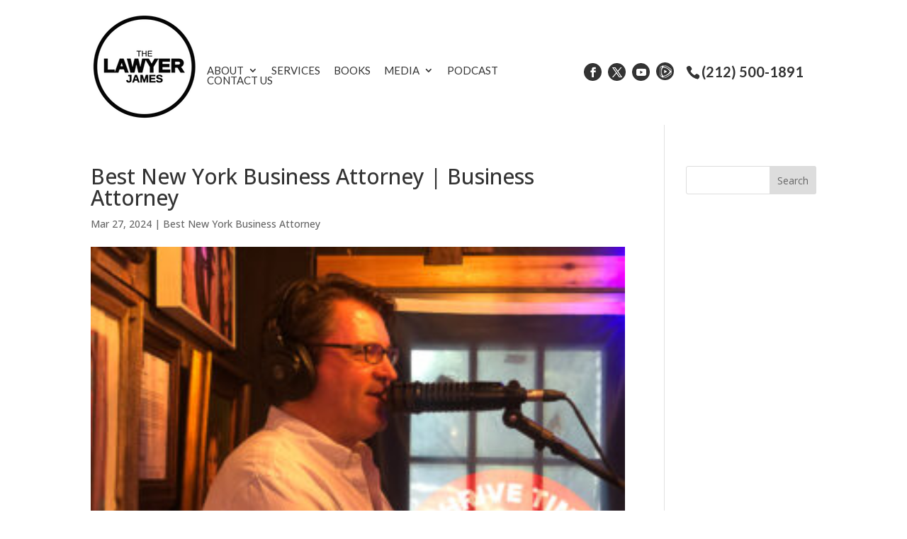

--- FILE ---
content_type: text/html; charset=UTF-8
request_url: https://thelawyerjames.com/articles/best-new-york-business-attorney-business-attorney/
body_size: 15182
content:
<!DOCTYPE html>
<!--[if IE 6]>
<html id="ie6" lang="en">
<![endif]-->
<!--[if IE 7]>
<html id="ie7" lang="en">
<![endif]-->
<!--[if IE 8]>
<html id="ie8" lang="en">
<![endif]-->
<!--[if !(IE 6) | !(IE 7) | !(IE 8)  ]><!-->
<html lang="en">
<!--<![endif]-->
<head>
	<meta name="google-site-verification" content="skWPSMJnv6Oad__yo30MIw-tv51K5JzCzcs0fUl_-fM" />
	<!-- Google Tag Manager -->
<script>(function(w,d,s,l,i){w[l]=w[l]||[];w[l].push({'gtm.start':
new Date().getTime(),event:'gtm.js'});var f=d.getElementsByTagName(s)[0],
j=d.createElement(s),dl=l!='dataLayer'?'&l='+l:'';j.async=true;j.src=
'https://www.googletagmanager.com/gtm.js?id='+i+dl;f.parentNode.insertBefore(j,f);
})(window,document,'script','dataLayer','GTM-5T5558N');</script>
<!-- End Google Tag Manager -->

	<meta name="google-site-verification" content="pukYesHUxQrLNiXpc-wJioasKIEShGiiaXHBiUkkET0" />
	<meta charset="UTF-8" />
				
	<link rel="shortcut icon" type="image/png" href="/wp-content/uploads/new-york-business-attorney-business-logo-version-4.png"/>

	<meta http-equiv="X-UA-Compatible" content="IE=edge">
	<link rel="pingback" href="https://thelawyerjames.com/xmlrpc.php" />

		<!--[if lt IE 9]>
	<script src="https://thelawyerjames.com/wp-content/themes/Divi/js/html5.js" type="text/javascript"></script>
	<![endif]-->

	<script type="text/javascript">
		document.documentElement.className = 'js';
	</script>

	<meta name='robots' content='index, follow, max-image-preview:large, max-snippet:-1, max-video-preview:-1' />
<script type="text/javascript">
			let jqueryParams=[],jQuery=function(r){return jqueryParams=[...jqueryParams,r],jQuery},$=function(r){return jqueryParams=[...jqueryParams,r],$};window.jQuery=jQuery,window.$=jQuery;let customHeadScripts=!1;jQuery.fn=jQuery.prototype={},$.fn=jQuery.prototype={},jQuery.noConflict=function(r){if(window.jQuery)return jQuery=window.jQuery,$=window.jQuery,customHeadScripts=!0,jQuery.noConflict},jQuery.ready=function(r){jqueryParams=[...jqueryParams,r]},$.ready=function(r){jqueryParams=[...jqueryParams,r]},jQuery.load=function(r){jqueryParams=[...jqueryParams,r]},$.load=function(r){jqueryParams=[...jqueryParams,r]},jQuery.fn.ready=function(r){jqueryParams=[...jqueryParams,r]},$.fn.ready=function(r){jqueryParams=[...jqueryParams,r]};</script>
	<!-- This site is optimized with the Yoast SEO plugin v26.5 - https://yoast.com/wordpress/plugins/seo/ -->
	<title>Best New York Business Attorney | Real Estate Attorney</title>
	<meta name="description" content="We have all of the very Best New York Business Attorney services for you. The Lawyer James will most certainly be happy to help you." />
	<link rel="canonical" href="https://thelawyerjames.com/articles/best-new-york-business-attorney-business-attorney/" />
	<meta property="og:locale" content="en_US" />
	<meta property="og:type" content="article" />
	<meta property="og:title" content="Best New York Business Attorney | Real Estate Attorney" />
	<meta property="og:description" content="We have all of the very Best New York Business Attorney services for you. The Lawyer James will most certainly be happy to help you." />
	<meta property="og:url" content="https://thelawyerjames.com/articles/best-new-york-business-attorney-business-attorney/" />
	<meta property="og:site_name" content="The Lawyer James" />
	<meta property="og:image" content="https://thelawyerjames.com/wp-content/uploads/Best-New-York-Business-Attorney.jpeg" />
	<meta property="og:image:width" content="300" />
	<meta property="og:image:height" content="225" />
	<meta property="og:image:type" content="image/jpeg" />
	<meta name="twitter:card" content="summary_large_image" />
	<meta name="twitter:label1" content="Est. reading time" />
	<meta name="twitter:data1" content="5 minutes" />
	<script type="application/ld+json" class="yoast-schema-graph">{"@context":"https://schema.org","@graph":[{"@type":"WebPage","@id":"https://thelawyerjames.com/articles/best-new-york-business-attorney-business-attorney/","url":"https://thelawyerjames.com/articles/best-new-york-business-attorney-business-attorney/","name":"Best New York Business Attorney | Real Estate Attorney","isPartOf":{"@id":"https://thelawyerjames.com/#website"},"primaryImageOfPage":{"@id":"https://thelawyerjames.com/articles/best-new-york-business-attorney-business-attorney/#primaryimage"},"image":{"@id":"https://thelawyerjames.com/articles/best-new-york-business-attorney-business-attorney/#primaryimage"},"thumbnailUrl":"https://thelawyerjames.com/wp-content/uploads/Best-New-York-Business-Attorney.jpeg","datePublished":"2024-03-27T17:07:41+00:00","description":"We have all of the very Best New York Business Attorney services for you. The Lawyer James will most certainly be happy to help you.","breadcrumb":{"@id":"https://thelawyerjames.com/articles/best-new-york-business-attorney-business-attorney/#breadcrumb"},"inLanguage":"en","potentialAction":[{"@type":"ReadAction","target":["https://thelawyerjames.com/articles/best-new-york-business-attorney-business-attorney/"]}]},{"@type":"ImageObject","inLanguage":"en","@id":"https://thelawyerjames.com/articles/best-new-york-business-attorney-business-attorney/#primaryimage","url":"https://thelawyerjames.com/wp-content/uploads/Best-New-York-Business-Attorney.jpeg","contentUrl":"https://thelawyerjames.com/wp-content/uploads/Best-New-York-Business-Attorney.jpeg","width":300,"height":225,"caption":"Best New York Business Attorney"},{"@type":"BreadcrumbList","@id":"https://thelawyerjames.com/articles/best-new-york-business-attorney-business-attorney/#breadcrumb","itemListElement":[{"@type":"ListItem","position":1,"name":"Home","item":"https://thelawyerjames.com/"},{"@type":"ListItem","position":2,"name":"Best New York Business Attorney | Business Attorney"}]},{"@type":"WebSite","@id":"https://thelawyerjames.com/#website","url":"https://thelawyerjames.com/","name":"The Lawyer James","description":"The Lawyer James","potentialAction":[{"@type":"SearchAction","target":{"@type":"EntryPoint","urlTemplate":"https://thelawyerjames.com/?s={search_term_string}"},"query-input":{"@type":"PropertyValueSpecification","valueRequired":true,"valueName":"search_term_string"}}],"inLanguage":"en"}]}</script>
	<!-- / Yoast SEO plugin. -->


<link rel='dns-prefetch' href='//player.vimeo.com' />
<link rel='dns-prefetch' href='//www.youtube.com' />
<link rel='dns-prefetch' href='//fonts.googleapis.com' />
<link rel="alternate" type="application/rss+xml" title="The Lawyer James &raquo; Feed" href="https://thelawyerjames.com/feed/" />
<link rel="alternate" type="application/rss+xml" title="The Lawyer James &raquo; Comments Feed" href="https://thelawyerjames.com/comments/feed/" />
<meta content="Make Your Life Epic v.1.0 - Harrys" name="generator"/><style id='wp-block-library-theme-inline-css' type='text/css'>
.wp-block-audio :where(figcaption){color:#555;font-size:13px;text-align:center}.is-dark-theme .wp-block-audio :where(figcaption){color:#ffffffa6}.wp-block-audio{margin:0 0 1em}.wp-block-code{border:1px solid #ccc;border-radius:4px;font-family:Menlo,Consolas,monaco,monospace;padding:.8em 1em}.wp-block-embed :where(figcaption){color:#555;font-size:13px;text-align:center}.is-dark-theme .wp-block-embed :where(figcaption){color:#ffffffa6}.wp-block-embed{margin:0 0 1em}.blocks-gallery-caption{color:#555;font-size:13px;text-align:center}.is-dark-theme .blocks-gallery-caption{color:#ffffffa6}:root :where(.wp-block-image figcaption){color:#555;font-size:13px;text-align:center}.is-dark-theme :root :where(.wp-block-image figcaption){color:#ffffffa6}.wp-block-image{margin:0 0 1em}.wp-block-pullquote{border-bottom:4px solid;border-top:4px solid;color:currentColor;margin-bottom:1.75em}.wp-block-pullquote cite,.wp-block-pullquote footer,.wp-block-pullquote__citation{color:currentColor;font-size:.8125em;font-style:normal;text-transform:uppercase}.wp-block-quote{border-left:.25em solid;margin:0 0 1.75em;padding-left:1em}.wp-block-quote cite,.wp-block-quote footer{color:currentColor;font-size:.8125em;font-style:normal;position:relative}.wp-block-quote:where(.has-text-align-right){border-left:none;border-right:.25em solid;padding-left:0;padding-right:1em}.wp-block-quote:where(.has-text-align-center){border:none;padding-left:0}.wp-block-quote.is-large,.wp-block-quote.is-style-large,.wp-block-quote:where(.is-style-plain){border:none}.wp-block-search .wp-block-search__label{font-weight:700}.wp-block-search__button{border:1px solid #ccc;padding:.375em .625em}:where(.wp-block-group.has-background){padding:1.25em 2.375em}.wp-block-separator.has-css-opacity{opacity:.4}.wp-block-separator{border:none;border-bottom:2px solid;margin-left:auto;margin-right:auto}.wp-block-separator.has-alpha-channel-opacity{opacity:1}.wp-block-separator:not(.is-style-wide):not(.is-style-dots){width:100px}.wp-block-separator.has-background:not(.is-style-dots){border-bottom:none;height:1px}.wp-block-separator.has-background:not(.is-style-wide):not(.is-style-dots){height:2px}.wp-block-table{margin:0 0 1em}.wp-block-table td,.wp-block-table th{word-break:normal}.wp-block-table :where(figcaption){color:#555;font-size:13px;text-align:center}.is-dark-theme .wp-block-table :where(figcaption){color:#ffffffa6}.wp-block-video :where(figcaption){color:#555;font-size:13px;text-align:center}.is-dark-theme .wp-block-video :where(figcaption){color:#ffffffa6}.wp-block-video{margin:0 0 1em}:root :where(.wp-block-template-part.has-background){margin-bottom:0;margin-top:0;padding:1.25em 2.375em}
</style>
<style id='global-styles-inline-css' type='text/css'>
:root{--wp--preset--aspect-ratio--square: 1;--wp--preset--aspect-ratio--4-3: 4/3;--wp--preset--aspect-ratio--3-4: 3/4;--wp--preset--aspect-ratio--3-2: 3/2;--wp--preset--aspect-ratio--2-3: 2/3;--wp--preset--aspect-ratio--16-9: 16/9;--wp--preset--aspect-ratio--9-16: 9/16;--wp--preset--color--black: #000000;--wp--preset--color--cyan-bluish-gray: #abb8c3;--wp--preset--color--white: #ffffff;--wp--preset--color--pale-pink: #f78da7;--wp--preset--color--vivid-red: #cf2e2e;--wp--preset--color--luminous-vivid-orange: #ff6900;--wp--preset--color--luminous-vivid-amber: #fcb900;--wp--preset--color--light-green-cyan: #7bdcb5;--wp--preset--color--vivid-green-cyan: #00d084;--wp--preset--color--pale-cyan-blue: #8ed1fc;--wp--preset--color--vivid-cyan-blue: #0693e3;--wp--preset--color--vivid-purple: #9b51e0;--wp--preset--gradient--vivid-cyan-blue-to-vivid-purple: linear-gradient(135deg,rgba(6,147,227,1) 0%,rgb(155,81,224) 100%);--wp--preset--gradient--light-green-cyan-to-vivid-green-cyan: linear-gradient(135deg,rgb(122,220,180) 0%,rgb(0,208,130) 100%);--wp--preset--gradient--luminous-vivid-amber-to-luminous-vivid-orange: linear-gradient(135deg,rgba(252,185,0,1) 0%,rgba(255,105,0,1) 100%);--wp--preset--gradient--luminous-vivid-orange-to-vivid-red: linear-gradient(135deg,rgba(255,105,0,1) 0%,rgb(207,46,46) 100%);--wp--preset--gradient--very-light-gray-to-cyan-bluish-gray: linear-gradient(135deg,rgb(238,238,238) 0%,rgb(169,184,195) 100%);--wp--preset--gradient--cool-to-warm-spectrum: linear-gradient(135deg,rgb(74,234,220) 0%,rgb(151,120,209) 20%,rgb(207,42,186) 40%,rgb(238,44,130) 60%,rgb(251,105,98) 80%,rgb(254,248,76) 100%);--wp--preset--gradient--blush-light-purple: linear-gradient(135deg,rgb(255,206,236) 0%,rgb(152,150,240) 100%);--wp--preset--gradient--blush-bordeaux: linear-gradient(135deg,rgb(254,205,165) 0%,rgb(254,45,45) 50%,rgb(107,0,62) 100%);--wp--preset--gradient--luminous-dusk: linear-gradient(135deg,rgb(255,203,112) 0%,rgb(199,81,192) 50%,rgb(65,88,208) 100%);--wp--preset--gradient--pale-ocean: linear-gradient(135deg,rgb(255,245,203) 0%,rgb(182,227,212) 50%,rgb(51,167,181) 100%);--wp--preset--gradient--electric-grass: linear-gradient(135deg,rgb(202,248,128) 0%,rgb(113,206,126) 100%);--wp--preset--gradient--midnight: linear-gradient(135deg,rgb(2,3,129) 0%,rgb(40,116,252) 100%);--wp--preset--font-size--small: 13px;--wp--preset--font-size--medium: 20px;--wp--preset--font-size--large: 36px;--wp--preset--font-size--x-large: 42px;--wp--preset--spacing--20: 0.44rem;--wp--preset--spacing--30: 0.67rem;--wp--preset--spacing--40: 1rem;--wp--preset--spacing--50: 1.5rem;--wp--preset--spacing--60: 2.25rem;--wp--preset--spacing--70: 3.38rem;--wp--preset--spacing--80: 5.06rem;--wp--preset--shadow--natural: 6px 6px 9px rgba(0, 0, 0, 0.2);--wp--preset--shadow--deep: 12px 12px 50px rgba(0, 0, 0, 0.4);--wp--preset--shadow--sharp: 6px 6px 0px rgba(0, 0, 0, 0.2);--wp--preset--shadow--outlined: 6px 6px 0px -3px rgba(255, 255, 255, 1), 6px 6px rgba(0, 0, 0, 1);--wp--preset--shadow--crisp: 6px 6px 0px rgba(0, 0, 0, 1);}:root { --wp--style--global--content-size: 823px;--wp--style--global--wide-size: 1080px; }:where(body) { margin: 0; }.wp-site-blocks > .alignleft { float: left; margin-right: 2em; }.wp-site-blocks > .alignright { float: right; margin-left: 2em; }.wp-site-blocks > .aligncenter { justify-content: center; margin-left: auto; margin-right: auto; }:where(.is-layout-flex){gap: 0.5em;}:where(.is-layout-grid){gap: 0.5em;}.is-layout-flow > .alignleft{float: left;margin-inline-start: 0;margin-inline-end: 2em;}.is-layout-flow > .alignright{float: right;margin-inline-start: 2em;margin-inline-end: 0;}.is-layout-flow > .aligncenter{margin-left: auto !important;margin-right: auto !important;}.is-layout-constrained > .alignleft{float: left;margin-inline-start: 0;margin-inline-end: 2em;}.is-layout-constrained > .alignright{float: right;margin-inline-start: 2em;margin-inline-end: 0;}.is-layout-constrained > .aligncenter{margin-left: auto !important;margin-right: auto !important;}.is-layout-constrained > :where(:not(.alignleft):not(.alignright):not(.alignfull)){max-width: var(--wp--style--global--content-size);margin-left: auto !important;margin-right: auto !important;}.is-layout-constrained > .alignwide{max-width: var(--wp--style--global--wide-size);}body .is-layout-flex{display: flex;}.is-layout-flex{flex-wrap: wrap;align-items: center;}.is-layout-flex > :is(*, div){margin: 0;}body .is-layout-grid{display: grid;}.is-layout-grid > :is(*, div){margin: 0;}body{padding-top: 0px;padding-right: 0px;padding-bottom: 0px;padding-left: 0px;}:root :where(.wp-element-button, .wp-block-button__link){background-color: #32373c;border-width: 0;color: #fff;font-family: inherit;font-size: inherit;line-height: inherit;padding: calc(0.667em + 2px) calc(1.333em + 2px);text-decoration: none;}.has-black-color{color: var(--wp--preset--color--black) !important;}.has-cyan-bluish-gray-color{color: var(--wp--preset--color--cyan-bluish-gray) !important;}.has-white-color{color: var(--wp--preset--color--white) !important;}.has-pale-pink-color{color: var(--wp--preset--color--pale-pink) !important;}.has-vivid-red-color{color: var(--wp--preset--color--vivid-red) !important;}.has-luminous-vivid-orange-color{color: var(--wp--preset--color--luminous-vivid-orange) !important;}.has-luminous-vivid-amber-color{color: var(--wp--preset--color--luminous-vivid-amber) !important;}.has-light-green-cyan-color{color: var(--wp--preset--color--light-green-cyan) !important;}.has-vivid-green-cyan-color{color: var(--wp--preset--color--vivid-green-cyan) !important;}.has-pale-cyan-blue-color{color: var(--wp--preset--color--pale-cyan-blue) !important;}.has-vivid-cyan-blue-color{color: var(--wp--preset--color--vivid-cyan-blue) !important;}.has-vivid-purple-color{color: var(--wp--preset--color--vivid-purple) !important;}.has-black-background-color{background-color: var(--wp--preset--color--black) !important;}.has-cyan-bluish-gray-background-color{background-color: var(--wp--preset--color--cyan-bluish-gray) !important;}.has-white-background-color{background-color: var(--wp--preset--color--white) !important;}.has-pale-pink-background-color{background-color: var(--wp--preset--color--pale-pink) !important;}.has-vivid-red-background-color{background-color: var(--wp--preset--color--vivid-red) !important;}.has-luminous-vivid-orange-background-color{background-color: var(--wp--preset--color--luminous-vivid-orange) !important;}.has-luminous-vivid-amber-background-color{background-color: var(--wp--preset--color--luminous-vivid-amber) !important;}.has-light-green-cyan-background-color{background-color: var(--wp--preset--color--light-green-cyan) !important;}.has-vivid-green-cyan-background-color{background-color: var(--wp--preset--color--vivid-green-cyan) !important;}.has-pale-cyan-blue-background-color{background-color: var(--wp--preset--color--pale-cyan-blue) !important;}.has-vivid-cyan-blue-background-color{background-color: var(--wp--preset--color--vivid-cyan-blue) !important;}.has-vivid-purple-background-color{background-color: var(--wp--preset--color--vivid-purple) !important;}.has-black-border-color{border-color: var(--wp--preset--color--black) !important;}.has-cyan-bluish-gray-border-color{border-color: var(--wp--preset--color--cyan-bluish-gray) !important;}.has-white-border-color{border-color: var(--wp--preset--color--white) !important;}.has-pale-pink-border-color{border-color: var(--wp--preset--color--pale-pink) !important;}.has-vivid-red-border-color{border-color: var(--wp--preset--color--vivid-red) !important;}.has-luminous-vivid-orange-border-color{border-color: var(--wp--preset--color--luminous-vivid-orange) !important;}.has-luminous-vivid-amber-border-color{border-color: var(--wp--preset--color--luminous-vivid-amber) !important;}.has-light-green-cyan-border-color{border-color: var(--wp--preset--color--light-green-cyan) !important;}.has-vivid-green-cyan-border-color{border-color: var(--wp--preset--color--vivid-green-cyan) !important;}.has-pale-cyan-blue-border-color{border-color: var(--wp--preset--color--pale-cyan-blue) !important;}.has-vivid-cyan-blue-border-color{border-color: var(--wp--preset--color--vivid-cyan-blue) !important;}.has-vivid-purple-border-color{border-color: var(--wp--preset--color--vivid-purple) !important;}.has-vivid-cyan-blue-to-vivid-purple-gradient-background{background: var(--wp--preset--gradient--vivid-cyan-blue-to-vivid-purple) !important;}.has-light-green-cyan-to-vivid-green-cyan-gradient-background{background: var(--wp--preset--gradient--light-green-cyan-to-vivid-green-cyan) !important;}.has-luminous-vivid-amber-to-luminous-vivid-orange-gradient-background{background: var(--wp--preset--gradient--luminous-vivid-amber-to-luminous-vivid-orange) !important;}.has-luminous-vivid-orange-to-vivid-red-gradient-background{background: var(--wp--preset--gradient--luminous-vivid-orange-to-vivid-red) !important;}.has-very-light-gray-to-cyan-bluish-gray-gradient-background{background: var(--wp--preset--gradient--very-light-gray-to-cyan-bluish-gray) !important;}.has-cool-to-warm-spectrum-gradient-background{background: var(--wp--preset--gradient--cool-to-warm-spectrum) !important;}.has-blush-light-purple-gradient-background{background: var(--wp--preset--gradient--blush-light-purple) !important;}.has-blush-bordeaux-gradient-background{background: var(--wp--preset--gradient--blush-bordeaux) !important;}.has-luminous-dusk-gradient-background{background: var(--wp--preset--gradient--luminous-dusk) !important;}.has-pale-ocean-gradient-background{background: var(--wp--preset--gradient--pale-ocean) !important;}.has-electric-grass-gradient-background{background: var(--wp--preset--gradient--electric-grass) !important;}.has-midnight-gradient-background{background: var(--wp--preset--gradient--midnight) !important;}.has-small-font-size{font-size: var(--wp--preset--font-size--small) !important;}.has-medium-font-size{font-size: var(--wp--preset--font-size--medium) !important;}.has-large-font-size{font-size: var(--wp--preset--font-size--large) !important;}.has-x-large-font-size{font-size: var(--wp--preset--font-size--x-large) !important;}
:where(.wp-block-post-template.is-layout-flex){gap: 1.25em;}:where(.wp-block-post-template.is-layout-grid){gap: 1.25em;}
:where(.wp-block-columns.is-layout-flex){gap: 2em;}:where(.wp-block-columns.is-layout-grid){gap: 2em;}
:root :where(.wp-block-pullquote){font-size: 1.5em;line-height: 1.6;}
</style>
<link rel='stylesheet' id='wpo_min-header-0-css' href='https://thelawyerjames.com/wp-content/cache/wpo-minify/1765460432/assets/wpo-minify-header-twb-open-sans.min.css' type='text/css' media='all' />
<link rel='stylesheet' id='wpo_min-header-1-css' href='https://thelawyerjames.com/wp-content/cache/wpo-minify/1765460432/assets/wpo-minify-header-twbbwg-global1754577508.min.css' type='text/css' media='all' />
<link rel='stylesheet' id='wp-block-library-css' href='https://thelawyerjames.com/wp-includes/css/dist/block-library/style.min.css' type='text/css' media='all' />
<link rel='stylesheet' id='wpo_min-header-3-css' href='https://thelawyerjames.com/wp-content/cache/wpo-minify/1765460432/assets/wpo-minify-header-bwg_fonts1754577508.min.css' type='text/css' media='all' />
<link rel='stylesheet' id='sumoselect-css' href='https://thelawyerjames.com/wp-content/plugins/photo-gallery/css/sumoselect.min.css' type='text/css' media='all' />
<link rel='stylesheet' id='mCustomScrollbar-css' href='https://thelawyerjames.com/wp-content/plugins/photo-gallery/css/jquery.mCustomScrollbar.min.css' type='text/css' media='all' />
<link rel='stylesheet' id='wpo_min-header-6-css' href='https://thelawyerjames.com/wp-content/cache/wpo-minify/1765460432/assets/wpo-minify-header-bwg_googlefonts.min.css' type='text/css' media='all' />
<link rel='stylesheet' id='bwg_frontend-css' href='https://thelawyerjames.com/wp-content/plugins/photo-gallery/css/styles.min.css' type='text/css' media='all' />
<link rel='stylesheet' id='dashicons-css' href='https://thelawyerjames.com/wp-includes/css/dashicons.min.css' type='text/css' media='all' />
<link rel='stylesheet' id='wpo_min-header-9-css' href='https://thelawyerjames.com/wp-content/cache/wpo-minify/1765460432/assets/wpo-minify-header-rmp-menu-styles1642975127.min.css' type='text/css' media='all' />
<link rel='stylesheet' id='wpo_min-header-10-css' href='https://thelawyerjames.com/wp-content/cache/wpo-minify/1765460432/assets/wpo-minify-header-et-divi-open-sans.min.css' type='text/css' media='all' />
<link rel='stylesheet' id='divi-style-parent-css' href='https://thelawyerjames.com/wp-content/themes/Divi/style-static.min.css' type='text/css' media='all' />
<link rel='stylesheet' id='wpo_min-header-12-css' href='https://thelawyerjames.com/wp-content/cache/wpo-minify/1765460432/assets/wpo-minify-header-divi-style1765460422.min.css' type='text/css' media='all' />
<script type="text/javascript" src="https://thelawyerjames.com/wp-includes/js/jquery/jquery.min.js" id="jquery-core-js"></script>
<script type="text/javascript" src="https://thelawyerjames.com/wp-includes/js/jquery/jquery-migrate.min.js" id="jquery-migrate-js"></script>
<script type="text/javascript" id="jquery-js-after">
/* <![CDATA[ */
jqueryParams.length&&$.each(jqueryParams,function(e,r){if("function"==typeof r){var n=String(r);n.replace("$","jQuery");var a=new Function("return "+n)();$(document).ready(a)}});
/* ]]> */
</script>
<script type="text/javascript" src="https://thelawyerjames.com/wp-content/cache/wpo-minify/1765460432/assets/wpo-minify-header-jquerytwbbwg-circle1754577508.min.js" id="wpo_min-header-2-js"></script>
<script type="text/javascript" id="wpo_min-header-3-js-extra">
/* <![CDATA[ */
var twb = {"nonce":"bd8eb099fd","ajax_url":"https:\/\/thelawyerjames.com\/wp-admin\/admin-ajax.php","plugin_url":"https:\/\/thelawyerjames.com\/wp-content\/plugins\/photo-gallery\/booster","href":"https:\/\/thelawyerjames.com\/wp-admin\/admin.php?page=twbbwg_photo-gallery"};
var twb = {"nonce":"bd8eb099fd","ajax_url":"https:\/\/thelawyerjames.com\/wp-admin\/admin-ajax.php","plugin_url":"https:\/\/thelawyerjames.com\/wp-content\/plugins\/photo-gallery\/booster","href":"https:\/\/thelawyerjames.com\/wp-admin\/admin.php?page=twbbwg_photo-gallery"};
/* ]]> */
</script>
<script type="text/javascript" src="https://thelawyerjames.com/wp-content/cache/wpo-minify/1765460432/assets/wpo-minify-header-jquerytwbbwg-circletwbbwg-global1754577508.min.js" id="wpo_min-header-3-js"></script>
<script type="text/javascript" src="https://thelawyerjames.com/wp-content/plugins/photo-gallery/js/jquery.sumoselect.min.js" id="sumoselect-js"></script>
<script type="text/javascript" src="https://thelawyerjames.com/wp-content/plugins/photo-gallery/js/tocca.min.js" id="bwg_mobile-js"></script>
<script type="text/javascript" src="https://thelawyerjames.com/wp-content/plugins/photo-gallery/js/jquery.mCustomScrollbar.concat.min.js" id="mCustomScrollbar-js"></script>
<script type="text/javascript" src="https://thelawyerjames.com/wp-content/plugins/photo-gallery/js/jquery.fullscreen.min.js" id="jquery-fullscreen-js"></script>
<script type="text/javascript" id="bwg_frontend-js-extra">
/* <![CDATA[ */
var bwg_objectsL10n = {"bwg_field_required":"field is required.","bwg_mail_validation":"This is not a valid email address.","bwg_search_result":"There are no images matching your search.","bwg_select_tag":"Select Tag","bwg_order_by":"Order By","bwg_search":"Search","bwg_show_ecommerce":"Show Ecommerce","bwg_hide_ecommerce":"Hide Ecommerce","bwg_show_comments":"Show Comments","bwg_hide_comments":"Hide Comments","bwg_restore":"Restore","bwg_maximize":"Maximize","bwg_fullscreen":"Fullscreen","bwg_exit_fullscreen":"Exit Fullscreen","bwg_search_tag":"SEARCH...","bwg_tag_no_match":"No tags found","bwg_all_tags_selected":"All tags selected","bwg_tags_selected":"tags selected","play":"Play","pause":"Pause","is_pro":"","bwg_play":"Play","bwg_pause":"Pause","bwg_hide_info":"Hide info","bwg_show_info":"Show info","bwg_hide_rating":"Hide rating","bwg_show_rating":"Show rating","ok":"Ok","cancel":"Cancel","select_all":"Select all","lazy_load":"0","lazy_loader":"https:\/\/thelawyerjames.com\/wp-content\/plugins\/photo-gallery\/images\/ajax_loader.png","front_ajax":"0","bwg_tag_see_all":"see all tags","bwg_tag_see_less":"see less tags"};
/* ]]> */
</script>
<script type="text/javascript" src="https://thelawyerjames.com/wp-content/plugins/photo-gallery/js/scripts.min.js" id="bwg_frontend-js"></script>
<link rel="https://api.w.org/" href="https://thelawyerjames.com/wp-json/" /><link rel="EditURI" type="application/rsd+xml" title="RSD" href="https://thelawyerjames.com/xmlrpc.php?rsd" />
<meta name="generator" content="WordPress 6.8.3" />
<link rel='shortlink' href='https://thelawyerjames.com/?p=2252' />
<link rel="alternate" title="oEmbed (JSON)" type="application/json+oembed" href="https://thelawyerjames.com/wp-json/oembed/1.0/embed?url=https%3A%2F%2Fthelawyerjames.com%2Farticles%2Fbest-new-york-business-attorney-business-attorney%2F" />
<link rel="alternate" title="oEmbed (XML)" type="text/xml+oembed" href="https://thelawyerjames.com/wp-json/oembed/1.0/embed?url=https%3A%2F%2Fthelawyerjames.com%2Farticles%2Fbest-new-york-business-attorney-business-attorney%2F&#038;format=xml" />
<meta name="viewport" content="width=device-width, initial-scale=1.0, maximum-scale=1.0, user-scalable=0" /><style id="et-divi-customizer-global-cached-inline-styles">body,.et_pb_column_1_2 .et_quote_content blockquote cite,.et_pb_column_1_2 .et_link_content a.et_link_main_url,.et_pb_column_1_3 .et_quote_content blockquote cite,.et_pb_column_3_8 .et_quote_content blockquote cite,.et_pb_column_1_4 .et_quote_content blockquote cite,.et_pb_blog_grid .et_quote_content blockquote cite,.et_pb_column_1_3 .et_link_content a.et_link_main_url,.et_pb_column_3_8 .et_link_content a.et_link_main_url,.et_pb_column_1_4 .et_link_content a.et_link_main_url,.et_pb_blog_grid .et_link_content a.et_link_main_url,body .et_pb_bg_layout_light .et_pb_post p,body .et_pb_bg_layout_dark .et_pb_post p{font-size:14px}.et_pb_slide_content,.et_pb_best_value{font-size:15px}@media only screen and (min-width:1350px){.et_pb_row{padding:27px 0}.et_pb_section{padding:54px 0}.single.et_pb_pagebuilder_layout.et_full_width_page .et_post_meta_wrapper{padding-top:81px}.et_pb_fullwidth_section{padding:0}}</style>

</head>
<body class="wp-singular articles-template-default single single-articles postid-2252 wp-theme-Divi wp-child-theme-myle et_pb_button_helper_class et_fixed_nav et_show_nav et_secondary_nav_enabled et_secondary_nav_two_panels et_primary_nav_dropdown_animation_fade et_secondary_nav_dropdown_animation_fade et_header_style_left et_pb_footer_columns1 et_cover_background et_pb_gutter et_pb_gutters3 et_right_sidebar et_divi_theme et-db">
	
	<!-- Google Tag Manager (noscript) -->
<noscript><iframe src="https://www.googletagmanager.com/ns.html?id=GTM-5T5558N"
height="0" width="0" style="display:none;visibility:hidden"></iframe></noscript>
<!-- End Google Tag Manager (noscript) -->

	
	<div id="page-container">
	<header id="header">
		<div class="container clearfix et_menu_container">
					<a href="https://thelawyerjames.com/" id="logo">
				<img src="/wp-content/uploads/new-york-business-attorney-business-logo-version-4.png" alt="The Lawyer James" />
			</a>

			<div id="top-navigation">
				<nav id="top-menu-nav">
				<ul id="top-menu" class="nav"><li id="menu-item-337" class="menu-item menu-item-type-custom menu-item-object-custom menu-item-has-children menu-item-337"><a href="#">About</a>
<ul class="sub-menu">
	<li id="menu-item-97" class="menu-item menu-item-type-post_type menu-item-object-page menu-item-97"><a href="https://thelawyerjames.com/about/">About</a></li>
	<li id="menu-item-222" class="menu-item menu-item-type-post_type menu-item-object-page menu-item-222"><a href="https://thelawyerjames.com/in-the-press/">In The Press</a></li>
	<li id="menu-item-2944" class="menu-item menu-item-type-post_type menu-item-object-page menu-item-2944"><a href="https://thelawyerjames.com/now-hiring/">Now Hiring</a></li>
</ul>
</li>
<li id="menu-item-226" class="menu-item menu-item-type-custom menu-item-object-custom menu-item-226"><a href="/services">Services</a></li>
<li id="menu-item-221" class="menu-item menu-item-type-post_type menu-item-object-page menu-item-221"><a href="https://thelawyerjames.com/books-and-pocket-guides/">Books</a></li>
<li id="menu-item-650" class="menu-item menu-item-type-custom menu-item-object-custom menu-item-has-children menu-item-650"><a href="#">Media</a>
<ul class="sub-menu">
	<li id="menu-item-647" class="menu-item menu-item-type-post_type menu-item-object-page menu-item-647"><a href="https://thelawyerjames.com/resources/">Resources</a></li>
	<li id="menu-item-95" class="menu-item menu-item-type-post_type menu-item-object-page menu-item-95"><a href="https://thelawyerjames.com/testimonials/">Testimonials</a></li>
	<li id="menu-item-2897" class="menu-item menu-item-type-post_type menu-item-object-page menu-item-2897"><a href="https://thelawyerjames.com/blog/">Blog</a></li>
</ul>
</li>
<li id="menu-item-500" class="menu-item menu-item-type-post_type menu-item-object-page menu-item-500"><a href="https://thelawyerjames.com/podcast/">Podcast</a></li>
<li id="menu-item-94" class="menu-item menu-item-type-post_type menu-item-object-page menu-item-94"><a href="https://thelawyerjames.com/contact-us-2/">Contact Us</a></li>
</ul>				</nav>

				
				
				<div id="et_mobile_nav_menu">
				<div class="mobile_nav closed">
					<span class="select_page">Select Page</span>
					<span class="mobile_menu_bar mobile_menu_bar_toggle"></span>
				</div>
			</div>			</div> <!-- #et-top-navigation -->
			
			<div id="et-info">
														<a id="et-info-phone" href="tel:2125001891">(212) 500-1891</a>
								<ul class="et-social-icons">

	<li class="et-social-icon et-social-facebook">
		<a href="https://www.facebook.com/DCLfirm/" target="_blank" class="icon">
			<span>Facebook</span>
		</a>
	</li>
	<li class="et-social-icon et-social-twitter">
		<a href="https://twitter.com/dclfirm" target="_blank" class="icon">
			<span>Twitter</span>
		</a>
	</li>
<!--
	<li class="et-social-icon et-social-google-plus">
		<a href="#" target="_blank" class="icon">
			<span>Google</span>
		</a>
	</li>
-->
	<li class="et-social-icon et-social-youtube">
		<a href="https://www.youtube.com/channel/UCJZY4sQlLV4vnCFOsJyPV8g?view_as=subscriber" target="_blank" class="icon">
			<span>YouTube</span>
		</a>
	</li>
	<li class="et-social-icon et-social-rumble">
    <a href="https://rumble.com/TheLawyerJames" class="icon">
<!--     	<img id="rumble" src="https://thelawyerjames.com/wp-content/uploads/rumble-icon.png" alt="rumble"> -->
        <span>rumble</span>
    </a>
</li>
	
<!--
<li class="et-social-icon et-social-parler">
    <a href="https://parler.com/profile/TheLawyerJames/posts" class="icon">
        <span>parler</span>
    </a>
</li>
-->
	

</ul>			</div> <!-- #et-info -->
			
		</div> <!-- .container -->
		<div class="et_search_outer">
			<div class="container et_search_form_container">
				<form role="search" method="get" class="et-search-form" action="https://thelawyerjames.com/">
				<input type="search" class="et-search-field" placeholder="Search &hellip;" value="" name="s" title="Search for:" />				</form>
				<span class="et_close_search_field"></span>
			</div>
		</div>
	</header> <!-- #main-header -->

	<div id="et-main-area">
<div id="main-content">
		<div class="container">
		<div id="content-area" class="clearfix">
			<div id="left-area">
											<article id="post-2252" class="et_pb_post post-2252 articles type-articles status-publish has-post-thumbnail hentry category-best-new-york-business-attorney">
											<div class="et_post_meta_wrapper">
							<h1 class="entry-title">Best New York Business Attorney | Business Attorney</h1>

						<p class="post-meta"><span class="published">Mar 27, 2024</span> | <a href="https://thelawyerjames.com/category/best-new-york-business-attorney/" rel="category tag">Best New York Business Attorney</a></p><img src="https://thelawyerjames.com/wp-content/uploads/Best-New-York-Business-Attorney.jpeg" alt="Best New York Business Attorney" class="" width="1080" height="675" />
												</div>
				
					<div class="entry-content">
					<p>You shouldn&#8217;t have to stress about finding a business attorney as we are the Best New York Business Attorney over here at Lawyer James in New York city. we are truly committed to building relationship with you and listening to your problem so that we can best Taylor solution as a team. we truly care about your problems and we want to solve them together. we are consistently rated five stars as we build strong relationship with our clients and we truly help them solve their problems and we do this to the best of our ability. we want to help you in any which way we can. and we assure you nothing less than a five-star experience. that is exactly what we are rated on a consistent basis.</p>
<p>since we are the top reviewed and and most reviewed Best New York Business Attorney, it is only right that we are different in some way shape or form from all the other attorneys. well you&#8217;re in luck because we very much are. we are very different in the sense that we are able to communicate clearly and concisely at all times and provide our clients with useful information and case updates whatever they come in. we also work very hard to Taylor a unique solution to your unique problem. we are also Ultra committed to you as our client and will give you nothing but our undivided attention and focus listening to your problems and how we can help find solutions. we will take the necessary steps to solving these problems with you as a team.</p>
<p>here at lawyer James we offer two different kinds of services. our maid service is our litigation Service as there are lots of disputes and disagreements when it comes to the world of business. there&#8217;s lots of money being funneled around and there are a lot of other reasons that people get in to disagreements, and we are here to help as the Best New York Business Attorney. we are truly committed to helping you and find solutions to all of your problems. we will involve federal and state courts in these matters when it comes to litigation in business.</p>
<p>next is our Real Estate Services which we really do like because it is very good and you will like it too because it will help you solve all of your problems when it comes to real estate services. there are a lot of disagreements that can arise in the world of real estate, especially in a large city like New York where Apartments townhomes and houses are being sold and bought all the .<br />
Time.</p>
<p>if you like the information you read please do not hesitate to reach out to us with more questions and see how we can help you today at (212) 500-1891. website: http://thelawyerjames.com/.</p>
<h2>Best New York Business Attorney | Real Estate Attorney</h2>
<p>if you&#8217;re looking for the best real estate attorney and also the Best New York Business Attorney, you should not Overlook us at lawyer James here in New york. we are truly committed to helping you find that all the solutions to all of your problems, and building up a relationship with you to best attack these problems and disputes and disagreements that you are locked up in in the business and real estate world. there is a reason that we are the top reviewed and also the most frequently reviewed attorney in all of the big city of New york. it is because we are extremely unique and different from other attorneys, and we deliver a five-star experience every time.</p>
<p>I stated earlier we are an extremely unique attorney as we are committed to helping each and every one of our clients to the best of our ability in a unique tailored way to best help solve their problems. there is no other attorney that is the Best New York Business Attorney like we are. Some of the reasons why a lawyer James is different from other attorneys is because we come up with practical Solutions and take this step by step steps necessary to attack these problems then really solve them together as a team. we will also communicate with you at all times and provide you with any case updates as well as newly learned information on the case and any disputes and disagreements. we also give you our absolute undivided attention and commitment as we truly want to help you and attack these problems as a team.</p>
<p>if you are looking for the Best New York Business Attorney that offers multiple services, then lawyer James is the one for you. the offer two different kinds of services, our real estate services, as well as our litigation services. both of our services are of the best in the entire city of New york. our Real Estate Services are a very unique one as most attorneys do not have the knowledge and experience that we do in this realm of business. and it&#8217;s such a big city there&#8217;s always business buildings and Facilities being bought and so, as well as private residences such as apartments and townhomes. this can often lead to bidding words between buyers, and disputes and disagreements between buyer and seller as well. this is why we are here to help you with anything.</p>
<p>next is our amazing Litigation Services where we can help you with any problems and dispute you may have in the world of business. the business world is a sticky one as people are always arguing over money and who owns what. this is why we are here to help you and attack these problems head on and find a unique solution that best fits your problem.</p>
<p>if you have any further questions regarding this information, or you would like to know more about us, or more information on our services, please reach out to us at (212) 500-1891. you can also go check out our website for more details at http://thelawyerjames.com/.</p>
					</div>
					<div class="et_post_meta_wrapper">
										</div>
				</article>

						</div>

				<div id="sidebar">
		<div id="search-2" class="et_pb_widget widget_search"><form role="search" method="get" id="searchform" class="searchform" action="https://thelawyerjames.com/">
				<div>
					<label class="screen-reader-text" for="s">Search for:</label>
					<input type="text" value="" name="s" id="s" />
					<input type="submit" id="searchsubmit" value="Search" />
				</div>
			</form></div>	</div>
		</div>
	</div>
	</div>


			<footer id="main-footer">
				
<div class="container">
	<div id="footer-widgets" class="clearfix">
		<div class="footer-widget"><div id="custom_html-2" class="widget_text fwidget et_pb_widget widget_custom_html"><div class="textwidget custom-html-widget"><strong>The Lawyer James</strong>
<ul>
<li>James J. DeCristofaro, Esq.<br>The Lawyer James J. DeCristofaro, Esq., P.C.<br>
485 Madison Ave Fl 7<br>
New York, NY 10022<br>
Tel. (212) 500-1891
</li>

</ul>
<hr>


<p class="disclaimer">
	Attorney Advertising.  Prior results do not guarantee future outcome.</p>
<p class="disclaimer">
	NOTHING CONTAINED ON THIS WEBSITE SHOULD BE CONSTRUED AS LEGAL ADVICE.  YOU SHOULD CONSULT AN ATTORNEY IF YOU HAVE SPECIFIC OR GENERAL LEGAL QUESTIONS OR ISSUES, OR ARE OTHERWISE IN NEED OF LEGAL ADVICE.  AN ATTORNEY-CLIENT RELATIONSHIP IS NOT CREATED BETWEEN THE LAWYER JAMES AND YOU (OR ANYONE ELSE) BY SIMPLY VISITING OR READING THE CONTENT OF THIS WEBSITE.  AN ATTORNEY-CLIENT RELATIONSHIP WITH YOU AND THE LAWYER JAMES SHALL ONLY BE CREATED, IF AT ALL, WHEN AND ONLY IF YOU AND THE LAWYER JAMES ENTER INTO AND SIGN A WRITTEN ENGAGEMENT LETTER AGREEMENT FOR LEGAL SERVICES.
</p></div></div></div>	</div>
</div>


		
				<div id="et-footer-nav">
					<div class="container">
						<ul id="menu-primary-menu" class="bottom-nav"><li class="menu-item menu-item-type-custom menu-item-object-custom menu-item-337"><a href="#">About</a></li>
<li class="menu-item menu-item-type-custom menu-item-object-custom menu-item-226"><a href="/services">Services</a></li>
<li class="menu-item menu-item-type-post_type menu-item-object-page menu-item-221"><a href="https://thelawyerjames.com/books-and-pocket-guides/">Books</a></li>
<li class="menu-item menu-item-type-custom menu-item-object-custom menu-item-650"><a href="#">Media</a></li>
<li class="menu-item menu-item-type-post_type menu-item-object-page menu-item-500"><a href="https://thelawyerjames.com/podcast/">Podcast</a></li>
<li class="menu-item menu-item-type-post_type menu-item-object-page menu-item-94"><a href="https://thelawyerjames.com/contact-us-2/">Contact Us</a></li>
</ul>					</div>
				</div> <!-- #et-footer-nav -->

			
				<div id="footer-bottom">
					<div class="container clearfix">
				
						<p id="footer-info">
							&copy; 2026 The Lawyer James. All rights reserved. | <a href="/sitemap/" id="sitemap">Sitemap</a>  | <a href="/privacy-policy/">Privacy Policy</a> 
						</p>
					</div>	<!-- .container -->
				</div>
			</footer> <!-- #main-footer -->
		</div> <!-- #et-main-area -->


	</div> <!-- #page-container -->
	<div id="easter-egg" class="thrive-modal-entire">
	<div class="thrive-modal-container">
		<div class="thrive-modal">
			<div class="thrive-modal-exit"></div>
			<div id="youtubePlayer">
			</div>
			<div id="thriveVimeo-aspect">
				<iframe id="thriveVimeo" src="" frameborder="0" webkitallowfullscreen mozallowfullscreen allowfullscreen></iframe>
			</div>

		</div>
	</div>
</div>
	<script type="speculationrules">
{"prefetch":[{"source":"document","where":{"and":[{"href_matches":"\/*"},{"not":{"href_matches":["\/wp-*.php","\/wp-admin\/*","\/wp-content\/uploads\/*","\/wp-content\/*","\/wp-content\/plugins\/*","\/wp-content\/themes\/myle\/*","\/wp-content\/themes\/Divi\/*","\/*\\?(.+)"]}},{"not":{"selector_matches":"a[rel~=\"nofollow\"]"}},{"not":{"selector_matches":".no-prefetch, .no-prefetch a"}}]},"eagerness":"conservative"}]}
</script>
			<button type="button"  aria-controls="rmp-container-1247" aria-label="Menu Trigger" id="rmp_menu_trigger-1247"  class="rmp_menu_trigger rmp-menu-trigger-boring">
								<span class="rmp-trigger-box">
									<span class="responsive-menu-pro-inner"></span>
								</span>
					</button>
						<div id="rmp-container-1247" class="rmp-container rmp-container rmp-slide-left">
							<div id="rmp-menu-title-1247" class="rmp-menu-title">
									<span class="rmp-menu-title-link">
										<span></span>					</span>
							</div>
			<div id="rmp-menu-wrap-1247" class="rmp-menu-wrap"><ul id="rmp-menu-1247" class="rmp-menu" role="menubar" aria-label="Default Menu"><li id="rmp-menu-item-337" class=" menu-item menu-item-type-custom menu-item-object-custom menu-item-has-children rmp-menu-item rmp-menu-item-has-children rmp-menu-top-level-item" role="none"><a  href="#"  class="rmp-menu-item-link"  role="menuitem"  >About<div class="rmp-menu-subarrow">▼</div></a><ul aria-label="About"
            role="menu" data-depth="2"
            class="rmp-submenu rmp-submenu-depth-1"><li id="rmp-menu-item-97" class=" menu-item menu-item-type-post_type menu-item-object-page rmp-menu-item rmp-menu-sub-level-item" role="none"><a  href="https://thelawyerjames.com/about/"  class="rmp-menu-item-link"  role="menuitem"  >About</a></li><li id="rmp-menu-item-222" class=" menu-item menu-item-type-post_type menu-item-object-page rmp-menu-item rmp-menu-sub-level-item" role="none"><a  href="https://thelawyerjames.com/in-the-press/"  class="rmp-menu-item-link"  role="menuitem"  >In The Press</a></li><li id="rmp-menu-item-2944" class=" menu-item menu-item-type-post_type menu-item-object-page rmp-menu-item rmp-menu-sub-level-item" role="none"><a  href="https://thelawyerjames.com/now-hiring/"  class="rmp-menu-item-link"  role="menuitem"  >Now Hiring</a></li></ul></li><li id="rmp-menu-item-226" class=" menu-item menu-item-type-custom menu-item-object-custom rmp-menu-item rmp-menu-top-level-item" role="none"><a  href="/services"  class="rmp-menu-item-link"  role="menuitem"  >Services</a></li><li id="rmp-menu-item-221" class=" menu-item menu-item-type-post_type menu-item-object-page rmp-menu-item rmp-menu-top-level-item" role="none"><a  href="https://thelawyerjames.com/books-and-pocket-guides/"  class="rmp-menu-item-link"  role="menuitem"  >Books</a></li><li id="rmp-menu-item-650" class=" menu-item menu-item-type-custom menu-item-object-custom menu-item-has-children rmp-menu-item rmp-menu-item-has-children rmp-menu-top-level-item" role="none"><a  href="#"  class="rmp-menu-item-link"  role="menuitem"  >Media<div class="rmp-menu-subarrow">▼</div></a><ul aria-label="Media"
            role="menu" data-depth="2"
            class="rmp-submenu rmp-submenu-depth-1"><li id="rmp-menu-item-647" class=" menu-item menu-item-type-post_type menu-item-object-page rmp-menu-item rmp-menu-sub-level-item" role="none"><a  href="https://thelawyerjames.com/resources/"  class="rmp-menu-item-link"  role="menuitem"  >Resources</a></li><li id="rmp-menu-item-95" class=" menu-item menu-item-type-post_type menu-item-object-page rmp-menu-item rmp-menu-sub-level-item" role="none"><a  href="https://thelawyerjames.com/testimonials/"  class="rmp-menu-item-link"  role="menuitem"  >Testimonials</a></li><li id="rmp-menu-item-2897" class=" menu-item menu-item-type-post_type menu-item-object-page rmp-menu-item rmp-menu-sub-level-item" role="none"><a  href="https://thelawyerjames.com/blog/"  class="rmp-menu-item-link"  role="menuitem"  >Blog</a></li></ul></li><li id="rmp-menu-item-500" class=" menu-item menu-item-type-post_type menu-item-object-page rmp-menu-item rmp-menu-top-level-item" role="none"><a  href="https://thelawyerjames.com/podcast/"  class="rmp-menu-item-link"  role="menuitem"  >Podcast</a></li><li id="rmp-menu-item-94" class=" menu-item menu-item-type-post_type menu-item-object-page rmp-menu-item rmp-menu-top-level-item" role="none"><a  href="https://thelawyerjames.com/contact-us-2/"  class="rmp-menu-item-link"  role="menuitem"  >Contact Us</a></li></ul></div>			<div id="rmp-search-box-1247" class="rmp-search-box">
					<form action="https://thelawyerjames.com/" class="rmp-search-form" role="search">
						<input type="search" name="s" title="Search" placeholder="Search" class="rmp-search-box">
					</form>
				</div>
						<div id="rmp-menu-additional-content-1247" class="rmp-menu-additional-content">
									</div>
						</div>
			
<script type="text/javascript">document.getElementsByTagName('body')[0].className+=' spp'</script>
<script type="text/javascript" id="rmp_menu_scripts-js-extra">
/* <![CDATA[ */
var rmp_menu = {"ajaxURL":"https:\/\/thelawyerjames.com\/wp-admin\/admin-ajax.php","wp_nonce":"a513eb141e","menu":[{"menu_theme":null,"theme_type":"default","theme_location_menu":"","submenu_submenu_arrow_width":"40","submenu_submenu_arrow_width_unit":"px","submenu_submenu_arrow_height":"39","submenu_submenu_arrow_height_unit":"px","submenu_arrow_position":"right","submenu_sub_arrow_background_colour":"#212121","submenu_sub_arrow_background_hover_colour":"#3f3f3f","submenu_sub_arrow_background_colour_active":"#212121","submenu_sub_arrow_background_hover_colour_active":"#3f3f3f","submenu_sub_arrow_border_width":"1","submenu_sub_arrow_border_width_unit":"px","submenu_sub_arrow_border_colour":"#212121","submenu_sub_arrow_border_hover_colour":"#3f3f3f","submenu_sub_arrow_border_colour_active":"#212121","submenu_sub_arrow_border_hover_colour_active":"#3f3f3f","submenu_sub_arrow_shape_colour":"#ffffff","submenu_sub_arrow_shape_hover_colour":"#ffffff","submenu_sub_arrow_shape_colour_active":"#ffffff","submenu_sub_arrow_shape_hover_colour_active":"#ffffff","use_header_bar":"off","header_bar_items_order":"{\"logo\":\"on\",\"title\":\"on\",\"search\":\"on\",\"html content\":\"on\"}","header_bar_title":"","header_bar_html_content":"","header_bar_logo":"","header_bar_logo_link":"","header_bar_logo_width":"","header_bar_logo_width_unit":"%","header_bar_logo_height":"","header_bar_logo_height_unit":"px","header_bar_height":"80","header_bar_height_unit":"px","header_bar_padding":{"top":"0px","right":"5%","bottom":"0px","left":"5%"},"header_bar_font":"","header_bar_font_size":"14","header_bar_font_size_unit":"px","header_bar_text_color":"#ffffff","header_bar_background_color":"#ffffff","header_bar_breakpoint":"800","header_bar_position_type":"fixed","header_bar_adjust_page":null,"header_bar_scroll_enable":"off","header_bar_scroll_background_color":"#36bdf6","mobile_breakpoint":"600","tablet_breakpoint":"1080","transition_speed":"0.5","sub_menu_speed":"0.2","show_menu_on_page_load":"","menu_disable_scrolling":"off","menu_overlay":"off","menu_overlay_colour":"rgba(0, 0, 0, 0.7)","desktop_menu_width":"","desktop_menu_width_unit":"%","desktop_menu_positioning":"fixed","desktop_menu_side":"","desktop_menu_to_hide":"","use_current_theme_location":"off","mega_menu":{"225":"off","227":"off","229":"off","228":"off","226":"off"},"desktop_submenu_open_animation":"","desktop_submenu_open_animation_speed":"0ms","desktop_submenu_open_on_click":"","desktop_menu_hide_and_show":"","menu_name":"Default Menu","menu_to_use":"","different_menu_for_mobile":"off","menu_to_use_in_mobile":"main-menu","use_mobile_menu":"on","use_tablet_menu":"on","use_desktop_menu":"","menu_display_on":"all-pages","menu_to_hide":"","submenu_descriptions_on":"","custom_walker":"","menu_background_colour":"#212121","menu_depth":"5","smooth_scroll_on":"off","smooth_scroll_speed":"500","menu_font_icons":[],"menu_links_height":"40","menu_links_height_unit":"px","menu_links_line_height":"40","menu_links_line_height_unit":"px","menu_depth_0":"5","menu_depth_0_unit":"%","menu_font_size":"13","menu_font_size_unit":"px","menu_font":"","menu_font_weight":"normal","menu_text_alignment":"left","menu_text_letter_spacing":"","menu_word_wrap":"off","menu_link_colour":"#ffffff","menu_link_hover_colour":"#ffffff","menu_current_link_colour":"#ffffff","menu_current_link_hover_colour":"#ffffff","menu_item_background_colour":"#212121","menu_item_background_hover_colour":"#3f3f3f","menu_current_item_background_colour":"#212121","menu_current_item_background_hover_colour":"#3f3f3f","menu_border_width":"1","menu_border_width_unit":"px","menu_item_border_colour":"#212121","menu_item_border_colour_hover":"#212121","menu_current_item_border_colour":"#212121","menu_current_item_border_hover_colour":"#3f3f3f","submenu_links_height":"40","submenu_links_height_unit":"px","submenu_links_line_height":"40","submenu_links_line_height_unit":"px","menu_depth_side":"left","menu_depth_1":"10","menu_depth_1_unit":"%","menu_depth_2":"15","menu_depth_2_unit":"%","menu_depth_3":"20","menu_depth_3_unit":"%","menu_depth_4":"25","menu_depth_4_unit":"%","submenu_item_background_colour":"#212121","submenu_item_background_hover_colour":"#3f3f3f","submenu_current_item_background_colour":"#212121","submenu_current_item_background_hover_colour":"#3f3f3f","submenu_border_width":"1","submenu_border_width_unit":"px","submenu_item_border_colour":"#212121","submenu_item_border_colour_hover":"#212121","submenu_current_item_border_colour":"#212121","submenu_current_item_border_hover_colour":"#3f3f3f","submenu_font_size":"13","submenu_font_size_unit":"px","submenu_font":"","submenu_font_weight":"normal","submenu_text_letter_spacing":"","submenu_text_alignment":"left","submenu_link_colour":"#ffffff","submenu_link_hover_colour":"#ffffff","submenu_current_link_colour":"#ffffff","submenu_current_link_hover_colour":"#ffffff","inactive_arrow_shape":"\u25bc","active_arrow_shape":"\u25b2","inactive_arrow_font_icon":"","active_arrow_font_icon":"","inactive_arrow_image":"","active_arrow_image":"","submenu_arrow_width":"40","submenu_arrow_width_unit":"px","submenu_arrow_height":"39","submenu_arrow_height_unit":"px","arrow_position":"right","menu_sub_arrow_shape_colour":"#ffffff","menu_sub_arrow_shape_hover_colour":"#ffffff","menu_sub_arrow_shape_colour_active":"#ffffff","menu_sub_arrow_shape_hover_colour_active":"#ffffff","menu_sub_arrow_border_width":"1","menu_sub_arrow_border_width_unit":"px","menu_sub_arrow_border_colour":"#212121","menu_sub_arrow_border_hover_colour":"#3f3f3f","menu_sub_arrow_border_colour_active":"#212121","menu_sub_arrow_border_hover_colour_active":"#3f3f3f","menu_sub_arrow_background_colour":"#212121","menu_sub_arrow_background_hover_colour":"#3f3f3f","menu_sub_arrow_background_colour_active":"#212121","menu_sub_arrow_background_hover_colour_active":"#3f3f3f","fade_submenus":"off","fade_submenus_side":"left","fade_submenus_delay":"100","fade_submenus_speed":"500","use_slide_effect":"off","slide_effect_back_to_text":"Back","accordion_animation":"off","auto_expand_all_submenus":"off","auto_expand_current_submenus":"off","menu_item_click_to_trigger_submenu":"off","button_width":"55","button_width_unit":"px","button_height":"55","button_height_unit":"px","button_background_colour":"#000000","button_background_colour_hover":"#000000","button_background_colour_active":"#000000","toggle_button_border_radius":"5","button_transparent_background":"off","button_left_or_right":"right","button_position_type":"fixed","button_distance_from_side":"5","button_distance_from_side_unit":"%","button_top":"50","button_top_unit":"px","button_push_with_animation":"off","button_click_animation":"boring","button_line_margin":"5","button_line_margin_unit":"px","button_line_width":"25","button_line_width_unit":"px","button_line_height":"3","button_line_height_unit":"px","button_line_colour":"#ffffff","button_line_colour_hover":"#ffffff","button_line_colour_active":"#ffffff","button_font_icon":"","button_font_icon_when_clicked":"","button_image":"","button_image_when_clicked":"","button_title":"","button_title_open":"","button_title_position":"left","menu_container_columns":"","button_font":"","button_font_size":"14","button_font_size_unit":"px","button_title_line_height":"13","button_title_line_height_unit":"px","button_text_colour":"#ffffff","button_trigger_type_click":"on","button_trigger_type_hover":"off","button_click_trigger":"#responsive-menu-button","items_order":{"title":"on","menu":"on","search":"on","additional content":"on"},"menu_title":"","menu_title_link":"","menu_title_link_location":"_self","menu_title_image":"","menu_title_font_icon":"","menu_title_section_padding":{"top":"10%","right":"5%","bottom":"0%","left":"5%"},"menu_title_background_colour":"#212121","menu_title_background_hover_colour":"#212121","menu_title_font_size":"13","menu_title_font_size_unit":"px","menu_title_alignment":"left","menu_title_font_weight":"400","menu_title_font_family":"","menu_title_colour":"#ffffff","menu_title_hover_colour":"#ffffff","menu_title_image_width":"","menu_title_image_width_unit":"%","menu_title_image_height":"","menu_title_image_height_unit":"px","menu_additional_content":"","menu_additional_section_padding":{"left":"5%","top":"0px","right":"5%","bottom":"0px"},"menu_additional_content_font_size":"16","menu_additional_content_font_size_unit":"px","menu_additional_content_alignment":"center","menu_additional_content_colour":"#ffffff","menu_search_box_text":"Search","menu_search_box_code":"","menu_search_section_padding":{"left":"5%","top":"0px","right":"5%","bottom":"0px"},"menu_search_box_height":"45","menu_search_box_height_unit":"px","menu_search_box_border_radius":"30","menu_search_box_text_colour":"#333333","menu_search_box_background_colour":"#ffffff","menu_search_box_placeholder_colour":"#c7c7cd","menu_search_box_border_colour":"#dadada","menu_section_padding":{"top":"0px","right":"0px","bottom":"0px","left":"0px"},"menu_width":"75","menu_width_unit":"%","menu_maximum_width":"","menu_maximum_width_unit":"px","menu_minimum_width":"","menu_minimum_width_unit":"px","menu_auto_height":"off","menu_container_padding":{"top":"0px","right":"0px","bottom":"0px","left":"0px"},"menu_container_background_colour":"#212121","menu_background_image":"","animation_type":"slide","menu_appear_from":"left","animation_speed":"0.5","page_wrapper":"","menu_close_on_body_click":"off","menu_close_on_scroll":"off","menu_close_on_link_click":"off","enable_touch_gestures":"","breakpoint":"1080","menu_depth_5":"30","menu_depth_5_unit":"%","keyboard_shortcut_close_menu":"27,37","keyboard_shortcut_open_menu":"32,39","button_image_alt":"","button_image_alt_when_clicked":"","button_font_icon_type":"font-awesome","button_font_icon_when_clicked_type":"font-awesome","button_trigger_type":"click","active_arrow_image_alt":"","inactive_arrow_image_alt":"","active_arrow_font_icon_type":"font-awesome","inactive_arrow_font_icon_type":"font-awesome","menu_adjust_for_wp_admin_bar":"off","menu_title_image_alt":"","menu_title_font_icon_type":"font-awesome","minify_scripts":"off","scripts_in_footer":"off","external_files":"off","remove_fontawesome":"","remove_bootstrap":"","shortcode":"off","mobile_only":"off","hide_on_mobile":"off","hide_on_desktop":"off","excluded_pages":null,"custom_css":"","desktop_menu_options":"{}","single_menu_height":"80","single_menu_height_unit":"px","single_menu_line_height":"80","single_menu_line_height_unit":"px","single_menu_font":"","single_menu_font_size":"14","single_menu_font_size_unit":"px","single_menu_submenu_height":"","single_menu_submenu_height_unit":"auto","single_menu_submenu_line_height":"40","single_menu_submenu_line_height_unit":"px","single_menu_submenu_font":"","single_menu_submenu_font_size":"12","single_menu_submenu_font_size_unit":"px","single_menu_item_link_colour":"#000000","single_menu_item_link_colour_hover":"#000000","single_menu_item_background_colour":"#ffffff","single_menu_item_background_colour_hover":"#ffffff","single_menu_item_submenu_link_colour":"#000000","single_menu_item_submenu_link_colour_hover":"#000000","single_menu_item_submenu_background_colour":"#ffffff","single_menu_item_submenu_background_colour_hover":"#ffffff","header_bar_logo_alt":"","admin_theme":"dark","menu_title_padding":{"left":"5%","top":"0px","right":"5%","bottom":"0px"},"menu_id":1247,"active_toggle_contents":"\u25b2","inactive_toggle_contents":"\u25bc"}]};
/* ]]> */
</script>
<script type="text/javascript" src="https://thelawyerjames.com/wp-content/plugins/responsive-menu/v4.0.0/assets/js/rmp-menu.min.js" id="rmp_menu_scripts-js"></script>
<script type="text/javascript" src="https://thelawyerjames.com/wp-content/cache/wpo-minify/1765460432/assets/wpo-minify-footer-theme-scripts1585065784.min.js" id="wpo_min-footer-1-js"></script>
<script type="text/javascript" src="https://player.vimeo.com/api/player.js" id="vimeo-scripts-js"></script>
<script type="text/javascript" src="//www.youtube.com/iframe_api" id="youtube-scripts-js"></script>
<script type="text/javascript" id="divi-custom-script-js-extra">
/* <![CDATA[ */
var DIVI = {"item_count":"%d Item","items_count":"%d Items"};
var et_builder_utils_params = {"condition":{"diviTheme":true,"extraTheme":false},"scrollLocations":["app","top"],"builderScrollLocations":{"desktop":"app","tablet":"app","phone":"app"},"onloadScrollLocation":"app","builderType":"fe"};
var et_frontend_scripts = {"builderCssContainerPrefix":"#et-boc","builderCssLayoutPrefix":"#et-boc .et-l"};
var et_pb_custom = {"ajaxurl":"https:\/\/thelawyerjames.com\/wp-admin\/admin-ajax.php","images_uri":"https:\/\/thelawyerjames.com\/wp-content\/themes\/Divi\/images","builder_images_uri":"https:\/\/thelawyerjames.com\/wp-content\/themes\/Divi\/includes\/builder\/images","et_frontend_nonce":"92864b0f23","subscription_failed":"Please, check the fields below to make sure you entered the correct information.","et_ab_log_nonce":"2cebe35328","fill_message":"Please, fill in the following fields:","contact_error_message":"Please, fix the following errors:","invalid":"Invalid email","captcha":"Captcha","prev":"Prev","previous":"Previous","next":"Next","wrong_captcha":"You entered the wrong number in captcha.","wrong_checkbox":"Checkbox","ignore_waypoints":"no","is_divi_theme_used":"1","widget_search_selector":".widget_search","ab_tests":[],"is_ab_testing_active":"","page_id":"2252","unique_test_id":"","ab_bounce_rate":"5","is_cache_plugin_active":"yes","is_shortcode_tracking":"","tinymce_uri":"https:\/\/thelawyerjames.com\/wp-content\/themes\/Divi\/includes\/builder\/frontend-builder\/assets\/vendors","accent_color":"#7EBEC5","waypoints_options":[]};
var et_pb_box_shadow_elements = [];
/* ]]> */
</script>
<script type="text/javascript" src="https://thelawyerjames.com/wp-content/themes/Divi/js/scripts.min.js" id="divi-custom-script-js"></script>
<script type="text/javascript" src="https://thelawyerjames.com/wp-content/cache/wpo-minify/1765460432/assets/wpo-minify-footer-fitvids1749939208.min.js" id="wpo_min-footer-5-js"></script>
<script type="text/javascript" src="https://thelawyerjames.com/wp-includes/js/comment-reply.min.js" id="comment-reply-js" async="async" data-wp-strategy="async"></script>
<script type="text/javascript" src="https://thelawyerjames.com/wp-content/cache/wpo-minify/1765460432/assets/wpo-minify-footer-jquery-mobile1749939208.min.js" id="wpo_min-footer-7-js"></script>
<script type="text/javascript" src="https://thelawyerjames.com/wp-content/cache/wpo-minify/1765460432/assets/wpo-minify-footer-magnific-popup1749939208.min.js" id="wpo_min-footer-8-js"></script>
<script type="text/javascript" src="https://thelawyerjames.com/wp-content/cache/wpo-minify/1765460432/assets/wpo-minify-footer-easypiechart1749939208.min.js" id="wpo_min-footer-9-js"></script>
<script type="text/javascript" src="https://thelawyerjames.com/wp-content/cache/wpo-minify/1765460432/assets/wpo-minify-footer-salvattore1749939208.min.js" id="wpo_min-footer-10-js"></script>
<script type="text/javascript" id="wpo_min-footer-11-js-extra">
/* <![CDATA[ */
var et_modules_wrapper = {"builderCssContainerPrefix":"#et-boc","builderCssLayoutPrefix":"#et-boc .et-l"};
/* ]]> */
</script>
<script type="text/javascript" src="https://thelawyerjames.com/wp-content/cache/wpo-minify/1765460432/assets/wpo-minify-footer-et-builder-cpt-modules-wrapper1749939208.min.js" id="wpo_min-footer-11-js"></script>
<script type="text/javascript" src="https://thelawyerjames.com/wp-content/cache/wpo-minify/1765460432/assets/wpo-minify-footer-et-core-common1749939208.min.js" id="wpo_min-footer-12-js"></script>
<script type="text/javascript" id="wpo_min-footer-13-js-extra">
/* <![CDATA[ */
var et_pb_motion_elements = {"desktop":[],"tablet":[],"phone":[]};
/* ]]> */
</script>
<script type="text/javascript" src="https://thelawyerjames.com/wp-content/cache/wpo-minify/1765460432/assets/wpo-minify-footer-et-builder-modules-script-motion1749939208.min.js" id="wpo_min-footer-13-js"></script>
<script type="text/javascript" id="wpo_min-footer-14-js-extra">
/* <![CDATA[ */
var et_pb_sticky_elements = [];
/* ]]> */
</script>
<script type="text/javascript" src="https://thelawyerjames.com/wp-content/cache/wpo-minify/1765460432/assets/wpo-minify-footer-et-builder-modules-script-sticky1749939208.min.js" id="wpo_min-footer-14-js"></script>

<script type="text/javascript">
    adroll_adv_id = "UDOY4U4KXNFJ3GER6ODXUI";
    adroll_pix_id = "IJTXQG4JGRERPKXTVAWPLL";
    adroll_version = "2.0";

    (function(w, d, e, o, a) {
        w.__adroll_loaded = true;
        w.adroll = w.adroll || [];
        w.adroll.f = [ 'setProperties', 'identify', 'track' ];
        var roundtripUrl = "https://s.adroll.com/j/" + adroll_adv_id
                + "/roundtrip.js";
        for (a = 0; a < w.adroll.f.length; a++) {
            w.adroll[w.adroll.f[a]] = w.adroll[w.adroll.f[a]] || (function(n) {
                return function() {
                    w.adroll.push([ n, arguments ])
                }
            })(w.adroll.f[a])
        }

        e = d.createElement('script');
        o = d.getElementsByTagName('script')[0];
        e.async = 1;
        e.src = roundtripUrl;
        o.parentNode.insertBefore(e, o);
    })(window, document);
    adroll.track("pageView");
</script>

</body>
</html>
<!-- Cached by WP-Optimize (gzip) - https://teamupdraft.com/wp-optimize/ - Last modified: January 24, 2026 12:40 pm (UTC:0) -->


--- FILE ---
content_type: text/css
request_url: https://thelawyerjames.com/wp-content/cache/wpo-minify/1765460432/assets/wpo-minify-header-rmp-menu-styles1642975127.min.css
body_size: 1536
content:
#rmp_menu_trigger-1247{width:55px;height:55px;position:fixed;top:50px;border-radius:5px;display:none;text-decoration:none;right:5%;background:#000;transition:transform 0.5s,background-color 0.5s}#rmp_menu_trigger-1247:hover,#rmp_menu_trigger-1247:focus{background:#000;text-decoration:unset}#rmp_menu_trigger-1247.is-active{background:#000}#rmp_menu_trigger-1247 .rmp-trigger-box{width:25px;color:#fff}#rmp_menu_trigger-1247 .rmp-trigger-icon-active,#rmp_menu_trigger-1247 .rmp-trigger-text-open{display:none}#rmp_menu_trigger-1247.is-active .rmp-trigger-icon-active,#rmp_menu_trigger-1247.is-active .rmp-trigger-text-open{display:inline}#rmp_menu_trigger-1247.is-active .rmp-trigger-icon-inactive,#rmp_menu_trigger-1247.is-active .rmp-trigger-text{display:none}#rmp_menu_trigger-1247 .rmp-trigger-label{color:#fff;pointer-events:none;line-height:13px;font-family:inherit;font-size:14px;display:inline;text-transform:inherit}#rmp_menu_trigger-1247 .rmp-trigger-label.rmp-trigger-label-top{display:block;margin-bottom:12px}#rmp_menu_trigger-1247 .rmp-trigger-label.rmp-trigger-label-bottom{display:block;margin-top:12px}#rmp_menu_trigger-1247 .responsive-menu-pro-inner{display:block}#rmp_menu_trigger-1247 .responsive-menu-pro-inner,#rmp_menu_trigger-1247 .responsive-menu-pro-inner::before,#rmp_menu_trigger-1247 .responsive-menu-pro-inner::after{width:25px;height:3px;background-color:#fff;border-radius:4px;position:absolute}#rmp_menu_trigger-1247.is-active .responsive-menu-pro-inner,#rmp_menu_trigger-1247.is-active .responsive-menu-pro-inner::before,#rmp_menu_trigger-1247.is-active .responsive-menu-pro-inner::after{background-color:#fff}#rmp_menu_trigger-1247:hover .responsive-menu-pro-inner,#rmp_menu_trigger-1247:hover .responsive-menu-pro-inner::before,#rmp_menu_trigger-1247:hover .responsive-menu-pro-inner::after{background-color:#fff}@media screen and (max-width:1080px){#rmp_menu_trigger-1247{display:block}#rmp-container-1247{position:fixed;top:0;margin:0;transition:transform 0.5s;overflow:auto;display:block;width:75%;background-color:#212121;background-image:url('');height:100%;left:0;padding-top:0;padding-left:0;padding-bottom:0;padding-right:0}#rmp-menu-wrap-1247{padding-top:0;padding-left:0;padding-bottom:0;padding-right:0;background-color:#212121}#rmp-menu-wrap-1247 .rmp-menu,#rmp-menu-wrap-1247 .rmp-submenu{width:100%;box-sizing:border-box;margin:0;padding:0}#rmp-menu-wrap-1247 .rmp-submenu-depth-1 .rmp-menu-item-link{padding-left:10%}#rmp-menu-wrap-1247 .rmp-submenu-depth-2 .rmp-menu-item-link{padding-left:15%}#rmp-menu-wrap-1247 .rmp-submenu-depth-3 .rmp-menu-item-link{padding-left:20%}#rmp-menu-wrap-1247 .rmp-submenu-depth-4 .rmp-menu-item-link{padding-left:25%}#rmp-menu-wrap-1247 .rmp-submenu.rmp-submenu-open{display:block}#rmp-menu-wrap-1247 .rmp-menu-item{width:100%;list-style:none;margin:0}#rmp-menu-wrap-1247 .rmp-menu-item-link{height:40px;line-height:40px;font-size:13px;border-bottom:1px solid #212121;font-family:inherit;color:#fff;text-align:left;background-color:#212121;font-weight:400;letter-spacing:0;display:block;width:100%;text-decoration:none;position:relative;overflow:hidden;transition:background-color 0.5s,border-color 0.5s,0.5s;padding:0 5%;padding-right:50px}#rmp-menu-wrap-1247 .rmp-menu-item-link:after,#rmp-menu-wrap-1247 .rmp-menu-item-link:before{display:none}#rmp-menu-wrap-1247 .rmp-menu-item-link:hover{color:#fff;border-color:#212121;background-color:#3f3f3f}#rmp-menu-wrap-1247 .rmp-menu-item-link:focus{outline:none;border-color:unset;box-shadow:unset}#rmp-menu-wrap-1247 .rmp-menu-item-link .rmp-font-icon{height:40px;line-height:40px;margin-right:10px;font-size:13px}#rmp-menu-wrap-1247 .rmp-menu-current-item .rmp-menu-item-link{color:#fff;border-color:#212121;background-color:#212121}#rmp-menu-wrap-1247 .rmp-menu-current-item .rmp-menu-item-link:hover{color:#fff;border-color:#3f3f3f;background-color:#3f3f3f}#rmp-menu-wrap-1247 .rmp-menu-subarrow{position:absolute;top:0;bottom:0;text-align:center;overflow:hidden;background-size:cover;overflow:hidden;right:0;border-left-style:solid;border-left-color:#212121;border-left-width:1px;height:39px;width:40px;color:#fff;background-color:#212121}#rmp-menu-wrap-1247 .rmp-menu-subarrow:hover{color:#fff;border-color:#3f3f3f;background-color:#3f3f3f}#rmp-menu-wrap-1247 .rmp-menu-subarrow .rmp-font-icon{margin-right:unset}#rmp-menu-wrap-1247 .rmp-menu-subarrow *{vertical-align:middle;line-height:39px}#rmp-menu-wrap-1247 .rmp-menu-subarrow-active{display:block;background-size:cover;color:#fff;border-color:#212121;background-color:#212121}#rmp-menu-wrap-1247 .rmp-menu-subarrow-active:hover{color:#fff;border-color:#3f3f3f;background-color:#3f3f3f}#rmp-menu-wrap-1247 .rmp-submenu{display:none}#rmp-menu-wrap-1247 .rmp-submenu .rmp-menu-item-link{height:px;line-height:40px;letter-spacing:0;font-size:13px;border-bottom:1px solid #212121;font-family:inherit;color:#fff;text-align:left;background-color:#212121}#rmp-menu-wrap-1247 .rmp-submenu .rmp-menu-item-link:hover{color:#fff;border-color:#212121;background-color:#3f3f3f}#rmp-menu-wrap-1247 .rmp-submenu .rmp-menu-current-item .rmp-menu-item-link{color:#fff;border-color:#212121;background-color:#212121}#rmp-menu-wrap-1247 .rmp-submenu .rmp-menu-current-item .rmp-menu-item-link:hover{color:#fff;border-color:#3f3f3f;background-color:#3f3f3f}#rmp-menu-wrap-1247 .rmp-submenu .rmp-menu-subarrow{right:0;border-right:unset;border-left-style:solid;border-left-color:#212121;border-left-width:1px;height:39px;line-height:39px;width:40px;color:#fff;background-color:#212121}#rmp-menu-wrap-1247 .rmp-submenu .rmp-menu-subarrow:hover{color:#fff;border-color:#3f3f3f;background-color:#3f3f3f}#rmp-menu-wrap-1247 .rmp-submenu .rmp-menu-subarrow-active{color:#fff;border-color:#212121;background-color:#212121}#rmp-menu-wrap-1247 .rmp-submenu .rmp-menu-subarrow-active:hover{color:#fff;border-color:#3f3f3f;background-color:#3f3f3f}#rmp-menu-wrap-1247 .rmp-menu-item-description{margin:0;padding:5px 5%;opacity:.8;color:#fff}#rmp-search-box-1247{display:block;padding-top:0;padding-left:5%;padding-bottom:0;padding-right:5%}#rmp-search-box-1247 .rmp-search-form{margin:0}#rmp-search-box-1247 .rmp-search-box{background:#fff;border:1px solid #dadada;color:#333;width:100%;padding:0 5%;border-radius:30px;height:45px;-webkit-appearance:none}#rmp-search-box-1247 .rmp-search-box::placeholder{color:#c7c7cd}#rmp-search-box-1247 .rmp-search-box:focus{background-color:#fff;outline:2px solid #dadada;color:#333}#rmp-menu-title-1247{background-color:#212121;color:#fff;text-align:left;font-size:13px;padding-top:10%;padding-left:5%;padding-bottom:0%;padding-right:5%;font-weight:400;transition:background-color 0.5s,border-color 0.5s,color 0.5s}#rmp-menu-title-1247:hover{background-color:#212121;color:#fff}#rmp-menu-title-1247>a{color:#fff;width:100%;background-color:unset;text-decoration:none}#rmp-menu-title-1247>a:hover{color:#fff}#rmp-menu-title-1247 .rmp-font-icon{font-size:13px}#rmp-menu-additional-content-1247{padding-top:0;padding-left:5%;padding-bottom:0;padding-right:5%;color:#fff;text-align:center;font-size:16px}}.rmp-container{display:none;visibility:visible;padding:0 0 0 0;z-index:99998;transition:all 0.3s}.rmp-container.rmp-fade-top,.rmp-container.rmp-fade-left,.rmp-container.rmp-fade-right,.rmp-container.rmp-fade-bottom{display:none}.rmp-container.rmp-slide-left,.rmp-container.rmp-push-left{transform:translateX(-100%);-ms-transform:translateX(-100%);-webkit-transform:translateX(-100%);-moz-transform:translateX(-100%)}.rmp-container.rmp-slide-left.rmp-menu-open,.rmp-container.rmp-push-left.rmp-menu-open{transform:translateX(0);-ms-transform:translateX(0);-webkit-transform:translateX(0);-moz-transform:translateX(0)}.rmp-container.rmp-slide-right,.rmp-container.rmp-push-right{transform:translateX(100%);-ms-transform:translateX(100%);-webkit-transform:translateX(100%);-moz-transform:translateX(100%)}.rmp-container.rmp-slide-right.rmp-menu-open,.rmp-container.rmp-push-right.rmp-menu-open{transform:translateX(0);-ms-transform:translateX(0);-webkit-transform:translateX(0);-moz-transform:translateX(0)}.rmp-container.rmp-slide-top,.rmp-container.rmp-push-top{transform:translateY(-100%);-ms-transform:translateY(-100%);-webkit-transform:translateY(-100%);-moz-transform:translateY(-100%)}.rmp-container.rmp-slide-top.rmp-menu-open,.rmp-container.rmp-push-top.rmp-menu-open{transform:translateY(0);-ms-transform:translateY(0);-webkit-transform:translateY(0);-moz-transform:translateY(0)}.rmp-container.rmp-slide-bottom,.rmp-container.rmp-push-bottom{transform:translateY(100%);-ms-transform:translateY(100%);-webkit-transform:translateY(100%);-moz-transform:translateY(100%)}.rmp-container.rmp-slide-bottom.rmp-menu-open,.rmp-container.rmp-push-bottom.rmp-menu-open{transform:translateX(0);-ms-transform:translateX(0);-webkit-transform:translateX(0);-moz-transform:translateX(0)}.rmp-container::-webkit-scrollbar{width:0}.rmp-container ::-webkit-scrollbar-track{box-shadow:inset 0 0 5px #fff0}.rmp-container ::-webkit-scrollbar-thumb{background:#fff0}.rmp-container ::-webkit-scrollbar-thumb:hover{background:#fff0}.rmp-container .rmp-menu-wrap .rmp-menu{transition:none;border-radius:0;box-shadow:none;background:none;border:0;bottom:auto;box-sizing:border-box;clip:auto;color:#666;display:block;float:none;font-family:inherit;font-size:14px;height:auto;left:auto;line-height:1.7;list-style-type:none;margin:0;min-height:auto;max-height:none;opacity:1;outline:none;overflow:visible;padding:0;position:relative;pointer-events:auto;right:auto;text-align:left;text-decoration:none;text-indent:0;text-transform:none;transform:none;top:auto;visibility:inherit;width:auto;word-wrap:break-word;white-space:normal}.rmp-container .rmp-menu-additional-content{display:block;word-break:break-word}.rmp-container .rmp-menu-title{display:flex;flex-direction:column}.rmp-container .rmp-menu-title .rmp-menu-title-image{max-width:100%;margin-bottom:15px;display:block;margin:auto;margin-bottom:15px}button.rmp_menu_trigger{z-index:999999;overflow:hidden;outline:none;border:0;display:none;margin:0;transition:transform 0.5s,background-color 0.5s;padding:0}button.rmp_menu_trigger .responsive-menu-pro-inner::before,button.rmp_menu_trigger .responsive-menu-pro-inner::after{content:"";display:block}button.rmp_menu_trigger .responsive-menu-pro-inner::before{top:10px}button.rmp_menu_trigger .responsive-menu-pro-inner::after{bottom:10px}button.rmp_menu_trigger .rmp-trigger-box{width:40px;display:inline-block;position:relative;pointer-events:none;vertical-align:super}.admin-bar .rmp-container,.admin-bar .rmp_menu_trigger{margin-top:32px!important}@media screen and (max-width:782px){.admin-bar .rmp-container,.admin-bar .rmp_menu_trigger{margin-top:46px!important}}.rmp-menu-trigger-boring .responsive-menu-pro-inner{transition-property:none}.rmp-menu-trigger-boring .responsive-menu-pro-inner::after,.rmp-menu-trigger-boring .responsive-menu-pro-inner::before{transition-property:none}.rmp-menu-trigger-boring.is-active .responsive-menu-pro-inner{transform:rotate(45deg)}.rmp-menu-trigger-boring.is-active .responsive-menu-pro-inner:before{top:0;opacity:0}.rmp-menu-trigger-boring.is-active .responsive-menu-pro-inner:after{bottom:0;transform:rotate(-90deg)}